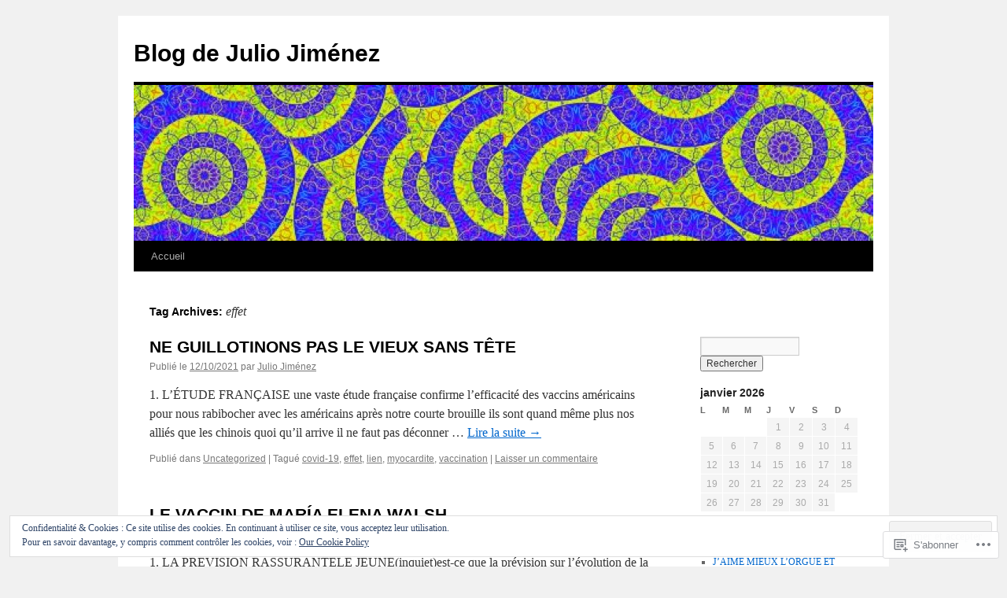

--- FILE ---
content_type: text/html; charset=UTF-8
request_url: https://blogdejuliojimenez.wordpress.com/tag/effet/
body_size: 18912
content:
<!DOCTYPE html>
<html lang="fr-FR">
<head>
<meta charset="UTF-8" />
<title>
effet | Blog de Julio Jiménez</title>
<link rel="profile" href="https://gmpg.org/xfn/11" />
<link rel="stylesheet" type="text/css" media="all" href="https://s0.wp.com/wp-content/themes/pub/twentyten/style.css?m=1659017451i&amp;ver=20190507" />
<link rel="pingback" href="https://blogdejuliojimenez.wordpress.com/xmlrpc.php">
<meta name='robots' content='max-image-preview:large' />
<link rel='dns-prefetch' href='//s0.wp.com' />
<link rel="alternate" type="application/rss+xml" title="Blog de Julio Jiménez &raquo; Flux" href="https://blogdejuliojimenez.wordpress.com/feed/" />
<link rel="alternate" type="application/rss+xml" title="Blog de Julio Jiménez &raquo; Flux des commentaires" href="https://blogdejuliojimenez.wordpress.com/comments/feed/" />
<link rel="alternate" type="application/rss+xml" title="Blog de Julio Jiménez &raquo; Flux de l’étiquette effet" href="https://blogdejuliojimenez.wordpress.com/tag/effet/feed/" />
	<script type="text/javascript">
		/* <![CDATA[ */
		function addLoadEvent(func) {
			var oldonload = window.onload;
			if (typeof window.onload != 'function') {
				window.onload = func;
			} else {
				window.onload = function () {
					oldonload();
					func();
				}
			}
		}
		/* ]]> */
	</script>
	<style id='wp-emoji-styles-inline-css'>

	img.wp-smiley, img.emoji {
		display: inline !important;
		border: none !important;
		box-shadow: none !important;
		height: 1em !important;
		width: 1em !important;
		margin: 0 0.07em !important;
		vertical-align: -0.1em !important;
		background: none !important;
		padding: 0 !important;
	}
/*# sourceURL=wp-emoji-styles-inline-css */
</style>
<link crossorigin='anonymous' rel='stylesheet' id='all-css-2-1' href='/wp-content/plugins/gutenberg-core/v22.4.0/build/styles/block-library/style.min.css?m=1768935615i&cssminify=yes' type='text/css' media='all' />
<style id='wp-block-library-inline-css'>
.has-text-align-justify {
	text-align:justify;
}
.has-text-align-justify{text-align:justify;}

/*# sourceURL=wp-block-library-inline-css */
</style><style id='wp-block-paragraph-inline-css'>
.is-small-text{font-size:.875em}.is-regular-text{font-size:1em}.is-large-text{font-size:2.25em}.is-larger-text{font-size:3em}.has-drop-cap:not(:focus):first-letter{float:left;font-size:8.4em;font-style:normal;font-weight:100;line-height:.68;margin:.05em .1em 0 0;text-transform:uppercase}body.rtl .has-drop-cap:not(:focus):first-letter{float:none;margin-left:.1em}p.has-drop-cap.has-background{overflow:hidden}:root :where(p.has-background){padding:1.25em 2.375em}:where(p.has-text-color:not(.has-link-color)) a{color:inherit}p.has-text-align-left[style*="writing-mode:vertical-lr"],p.has-text-align-right[style*="writing-mode:vertical-rl"]{rotate:180deg}
/*# sourceURL=https://s0.wp.com/wp-content/plugins/gutenberg-core/v22.4.0/build/styles/block-library/paragraph/style.min.css */
</style>
<style id='global-styles-inline-css'>
:root{--wp--preset--aspect-ratio--square: 1;--wp--preset--aspect-ratio--4-3: 4/3;--wp--preset--aspect-ratio--3-4: 3/4;--wp--preset--aspect-ratio--3-2: 3/2;--wp--preset--aspect-ratio--2-3: 2/3;--wp--preset--aspect-ratio--16-9: 16/9;--wp--preset--aspect-ratio--9-16: 9/16;--wp--preset--color--black: #000;--wp--preset--color--cyan-bluish-gray: #abb8c3;--wp--preset--color--white: #fff;--wp--preset--color--pale-pink: #f78da7;--wp--preset--color--vivid-red: #cf2e2e;--wp--preset--color--luminous-vivid-orange: #ff6900;--wp--preset--color--luminous-vivid-amber: #fcb900;--wp--preset--color--light-green-cyan: #7bdcb5;--wp--preset--color--vivid-green-cyan: #00d084;--wp--preset--color--pale-cyan-blue: #8ed1fc;--wp--preset--color--vivid-cyan-blue: #0693e3;--wp--preset--color--vivid-purple: #9b51e0;--wp--preset--color--blue: #0066cc;--wp--preset--color--medium-gray: #666;--wp--preset--color--light-gray: #f1f1f1;--wp--preset--gradient--vivid-cyan-blue-to-vivid-purple: linear-gradient(135deg,rgb(6,147,227) 0%,rgb(155,81,224) 100%);--wp--preset--gradient--light-green-cyan-to-vivid-green-cyan: linear-gradient(135deg,rgb(122,220,180) 0%,rgb(0,208,130) 100%);--wp--preset--gradient--luminous-vivid-amber-to-luminous-vivid-orange: linear-gradient(135deg,rgb(252,185,0) 0%,rgb(255,105,0) 100%);--wp--preset--gradient--luminous-vivid-orange-to-vivid-red: linear-gradient(135deg,rgb(255,105,0) 0%,rgb(207,46,46) 100%);--wp--preset--gradient--very-light-gray-to-cyan-bluish-gray: linear-gradient(135deg,rgb(238,238,238) 0%,rgb(169,184,195) 100%);--wp--preset--gradient--cool-to-warm-spectrum: linear-gradient(135deg,rgb(74,234,220) 0%,rgb(151,120,209) 20%,rgb(207,42,186) 40%,rgb(238,44,130) 60%,rgb(251,105,98) 80%,rgb(254,248,76) 100%);--wp--preset--gradient--blush-light-purple: linear-gradient(135deg,rgb(255,206,236) 0%,rgb(152,150,240) 100%);--wp--preset--gradient--blush-bordeaux: linear-gradient(135deg,rgb(254,205,165) 0%,rgb(254,45,45) 50%,rgb(107,0,62) 100%);--wp--preset--gradient--luminous-dusk: linear-gradient(135deg,rgb(255,203,112) 0%,rgb(199,81,192) 50%,rgb(65,88,208) 100%);--wp--preset--gradient--pale-ocean: linear-gradient(135deg,rgb(255,245,203) 0%,rgb(182,227,212) 50%,rgb(51,167,181) 100%);--wp--preset--gradient--electric-grass: linear-gradient(135deg,rgb(202,248,128) 0%,rgb(113,206,126) 100%);--wp--preset--gradient--midnight: linear-gradient(135deg,rgb(2,3,129) 0%,rgb(40,116,252) 100%);--wp--preset--font-size--small: 13px;--wp--preset--font-size--medium: 20px;--wp--preset--font-size--large: 36px;--wp--preset--font-size--x-large: 42px;--wp--preset--font-family--albert-sans: 'Albert Sans', sans-serif;--wp--preset--font-family--alegreya: Alegreya, serif;--wp--preset--font-family--arvo: Arvo, serif;--wp--preset--font-family--bodoni-moda: 'Bodoni Moda', serif;--wp--preset--font-family--bricolage-grotesque: 'Bricolage Grotesque', sans-serif;--wp--preset--font-family--cabin: Cabin, sans-serif;--wp--preset--font-family--chivo: Chivo, sans-serif;--wp--preset--font-family--commissioner: Commissioner, sans-serif;--wp--preset--font-family--cormorant: Cormorant, serif;--wp--preset--font-family--courier-prime: 'Courier Prime', monospace;--wp--preset--font-family--crimson-pro: 'Crimson Pro', serif;--wp--preset--font-family--dm-mono: 'DM Mono', monospace;--wp--preset--font-family--dm-sans: 'DM Sans', sans-serif;--wp--preset--font-family--dm-serif-display: 'DM Serif Display', serif;--wp--preset--font-family--domine: Domine, serif;--wp--preset--font-family--eb-garamond: 'EB Garamond', serif;--wp--preset--font-family--epilogue: Epilogue, sans-serif;--wp--preset--font-family--fahkwang: Fahkwang, sans-serif;--wp--preset--font-family--figtree: Figtree, sans-serif;--wp--preset--font-family--fira-sans: 'Fira Sans', sans-serif;--wp--preset--font-family--fjalla-one: 'Fjalla One', sans-serif;--wp--preset--font-family--fraunces: Fraunces, serif;--wp--preset--font-family--gabarito: Gabarito, system-ui;--wp--preset--font-family--ibm-plex-mono: 'IBM Plex Mono', monospace;--wp--preset--font-family--ibm-plex-sans: 'IBM Plex Sans', sans-serif;--wp--preset--font-family--ibarra-real-nova: 'Ibarra Real Nova', serif;--wp--preset--font-family--instrument-serif: 'Instrument Serif', serif;--wp--preset--font-family--inter: Inter, sans-serif;--wp--preset--font-family--josefin-sans: 'Josefin Sans', sans-serif;--wp--preset--font-family--jost: Jost, sans-serif;--wp--preset--font-family--libre-baskerville: 'Libre Baskerville', serif;--wp--preset--font-family--libre-franklin: 'Libre Franklin', sans-serif;--wp--preset--font-family--literata: Literata, serif;--wp--preset--font-family--lora: Lora, serif;--wp--preset--font-family--merriweather: Merriweather, serif;--wp--preset--font-family--montserrat: Montserrat, sans-serif;--wp--preset--font-family--newsreader: Newsreader, serif;--wp--preset--font-family--noto-sans-mono: 'Noto Sans Mono', sans-serif;--wp--preset--font-family--nunito: Nunito, sans-serif;--wp--preset--font-family--open-sans: 'Open Sans', sans-serif;--wp--preset--font-family--overpass: Overpass, sans-serif;--wp--preset--font-family--pt-serif: 'PT Serif', serif;--wp--preset--font-family--petrona: Petrona, serif;--wp--preset--font-family--piazzolla: Piazzolla, serif;--wp--preset--font-family--playfair-display: 'Playfair Display', serif;--wp--preset--font-family--plus-jakarta-sans: 'Plus Jakarta Sans', sans-serif;--wp--preset--font-family--poppins: Poppins, sans-serif;--wp--preset--font-family--raleway: Raleway, sans-serif;--wp--preset--font-family--roboto: Roboto, sans-serif;--wp--preset--font-family--roboto-slab: 'Roboto Slab', serif;--wp--preset--font-family--rubik: Rubik, sans-serif;--wp--preset--font-family--rufina: Rufina, serif;--wp--preset--font-family--sora: Sora, sans-serif;--wp--preset--font-family--source-sans-3: 'Source Sans 3', sans-serif;--wp--preset--font-family--source-serif-4: 'Source Serif 4', serif;--wp--preset--font-family--space-mono: 'Space Mono', monospace;--wp--preset--font-family--syne: Syne, sans-serif;--wp--preset--font-family--texturina: Texturina, serif;--wp--preset--font-family--urbanist: Urbanist, sans-serif;--wp--preset--font-family--work-sans: 'Work Sans', sans-serif;--wp--preset--spacing--20: 0.44rem;--wp--preset--spacing--30: 0.67rem;--wp--preset--spacing--40: 1rem;--wp--preset--spacing--50: 1.5rem;--wp--preset--spacing--60: 2.25rem;--wp--preset--spacing--70: 3.38rem;--wp--preset--spacing--80: 5.06rem;--wp--preset--shadow--natural: 6px 6px 9px rgba(0, 0, 0, 0.2);--wp--preset--shadow--deep: 12px 12px 50px rgba(0, 0, 0, 0.4);--wp--preset--shadow--sharp: 6px 6px 0px rgba(0, 0, 0, 0.2);--wp--preset--shadow--outlined: 6px 6px 0px -3px rgb(255, 255, 255), 6px 6px rgb(0, 0, 0);--wp--preset--shadow--crisp: 6px 6px 0px rgb(0, 0, 0);}:where(body) { margin: 0; }:where(.is-layout-flex){gap: 0.5em;}:where(.is-layout-grid){gap: 0.5em;}body .is-layout-flex{display: flex;}.is-layout-flex{flex-wrap: wrap;align-items: center;}.is-layout-flex > :is(*, div){margin: 0;}body .is-layout-grid{display: grid;}.is-layout-grid > :is(*, div){margin: 0;}body{padding-top: 0px;padding-right: 0px;padding-bottom: 0px;padding-left: 0px;}a:where(:not(.wp-element-button)){text-decoration: underline;}:root :where(.wp-element-button, .wp-block-button__link){background-color: #32373c;border-width: 0;color: #fff;font-family: inherit;font-size: inherit;font-style: inherit;font-weight: inherit;letter-spacing: inherit;line-height: inherit;padding-top: calc(0.667em + 2px);padding-right: calc(1.333em + 2px);padding-bottom: calc(0.667em + 2px);padding-left: calc(1.333em + 2px);text-decoration: none;text-transform: inherit;}.has-black-color{color: var(--wp--preset--color--black) !important;}.has-cyan-bluish-gray-color{color: var(--wp--preset--color--cyan-bluish-gray) !important;}.has-white-color{color: var(--wp--preset--color--white) !important;}.has-pale-pink-color{color: var(--wp--preset--color--pale-pink) !important;}.has-vivid-red-color{color: var(--wp--preset--color--vivid-red) !important;}.has-luminous-vivid-orange-color{color: var(--wp--preset--color--luminous-vivid-orange) !important;}.has-luminous-vivid-amber-color{color: var(--wp--preset--color--luminous-vivid-amber) !important;}.has-light-green-cyan-color{color: var(--wp--preset--color--light-green-cyan) !important;}.has-vivid-green-cyan-color{color: var(--wp--preset--color--vivid-green-cyan) !important;}.has-pale-cyan-blue-color{color: var(--wp--preset--color--pale-cyan-blue) !important;}.has-vivid-cyan-blue-color{color: var(--wp--preset--color--vivid-cyan-blue) !important;}.has-vivid-purple-color{color: var(--wp--preset--color--vivid-purple) !important;}.has-blue-color{color: var(--wp--preset--color--blue) !important;}.has-medium-gray-color{color: var(--wp--preset--color--medium-gray) !important;}.has-light-gray-color{color: var(--wp--preset--color--light-gray) !important;}.has-black-background-color{background-color: var(--wp--preset--color--black) !important;}.has-cyan-bluish-gray-background-color{background-color: var(--wp--preset--color--cyan-bluish-gray) !important;}.has-white-background-color{background-color: var(--wp--preset--color--white) !important;}.has-pale-pink-background-color{background-color: var(--wp--preset--color--pale-pink) !important;}.has-vivid-red-background-color{background-color: var(--wp--preset--color--vivid-red) !important;}.has-luminous-vivid-orange-background-color{background-color: var(--wp--preset--color--luminous-vivid-orange) !important;}.has-luminous-vivid-amber-background-color{background-color: var(--wp--preset--color--luminous-vivid-amber) !important;}.has-light-green-cyan-background-color{background-color: var(--wp--preset--color--light-green-cyan) !important;}.has-vivid-green-cyan-background-color{background-color: var(--wp--preset--color--vivid-green-cyan) !important;}.has-pale-cyan-blue-background-color{background-color: var(--wp--preset--color--pale-cyan-blue) !important;}.has-vivid-cyan-blue-background-color{background-color: var(--wp--preset--color--vivid-cyan-blue) !important;}.has-vivid-purple-background-color{background-color: var(--wp--preset--color--vivid-purple) !important;}.has-blue-background-color{background-color: var(--wp--preset--color--blue) !important;}.has-medium-gray-background-color{background-color: var(--wp--preset--color--medium-gray) !important;}.has-light-gray-background-color{background-color: var(--wp--preset--color--light-gray) !important;}.has-black-border-color{border-color: var(--wp--preset--color--black) !important;}.has-cyan-bluish-gray-border-color{border-color: var(--wp--preset--color--cyan-bluish-gray) !important;}.has-white-border-color{border-color: var(--wp--preset--color--white) !important;}.has-pale-pink-border-color{border-color: var(--wp--preset--color--pale-pink) !important;}.has-vivid-red-border-color{border-color: var(--wp--preset--color--vivid-red) !important;}.has-luminous-vivid-orange-border-color{border-color: var(--wp--preset--color--luminous-vivid-orange) !important;}.has-luminous-vivid-amber-border-color{border-color: var(--wp--preset--color--luminous-vivid-amber) !important;}.has-light-green-cyan-border-color{border-color: var(--wp--preset--color--light-green-cyan) !important;}.has-vivid-green-cyan-border-color{border-color: var(--wp--preset--color--vivid-green-cyan) !important;}.has-pale-cyan-blue-border-color{border-color: var(--wp--preset--color--pale-cyan-blue) !important;}.has-vivid-cyan-blue-border-color{border-color: var(--wp--preset--color--vivid-cyan-blue) !important;}.has-vivid-purple-border-color{border-color: var(--wp--preset--color--vivid-purple) !important;}.has-blue-border-color{border-color: var(--wp--preset--color--blue) !important;}.has-medium-gray-border-color{border-color: var(--wp--preset--color--medium-gray) !important;}.has-light-gray-border-color{border-color: var(--wp--preset--color--light-gray) !important;}.has-vivid-cyan-blue-to-vivid-purple-gradient-background{background: var(--wp--preset--gradient--vivid-cyan-blue-to-vivid-purple) !important;}.has-light-green-cyan-to-vivid-green-cyan-gradient-background{background: var(--wp--preset--gradient--light-green-cyan-to-vivid-green-cyan) !important;}.has-luminous-vivid-amber-to-luminous-vivid-orange-gradient-background{background: var(--wp--preset--gradient--luminous-vivid-amber-to-luminous-vivid-orange) !important;}.has-luminous-vivid-orange-to-vivid-red-gradient-background{background: var(--wp--preset--gradient--luminous-vivid-orange-to-vivid-red) !important;}.has-very-light-gray-to-cyan-bluish-gray-gradient-background{background: var(--wp--preset--gradient--very-light-gray-to-cyan-bluish-gray) !important;}.has-cool-to-warm-spectrum-gradient-background{background: var(--wp--preset--gradient--cool-to-warm-spectrum) !important;}.has-blush-light-purple-gradient-background{background: var(--wp--preset--gradient--blush-light-purple) !important;}.has-blush-bordeaux-gradient-background{background: var(--wp--preset--gradient--blush-bordeaux) !important;}.has-luminous-dusk-gradient-background{background: var(--wp--preset--gradient--luminous-dusk) !important;}.has-pale-ocean-gradient-background{background: var(--wp--preset--gradient--pale-ocean) !important;}.has-electric-grass-gradient-background{background: var(--wp--preset--gradient--electric-grass) !important;}.has-midnight-gradient-background{background: var(--wp--preset--gradient--midnight) !important;}.has-small-font-size{font-size: var(--wp--preset--font-size--small) !important;}.has-medium-font-size{font-size: var(--wp--preset--font-size--medium) !important;}.has-large-font-size{font-size: var(--wp--preset--font-size--large) !important;}.has-x-large-font-size{font-size: var(--wp--preset--font-size--x-large) !important;}.has-albert-sans-font-family{font-family: var(--wp--preset--font-family--albert-sans) !important;}.has-alegreya-font-family{font-family: var(--wp--preset--font-family--alegreya) !important;}.has-arvo-font-family{font-family: var(--wp--preset--font-family--arvo) !important;}.has-bodoni-moda-font-family{font-family: var(--wp--preset--font-family--bodoni-moda) !important;}.has-bricolage-grotesque-font-family{font-family: var(--wp--preset--font-family--bricolage-grotesque) !important;}.has-cabin-font-family{font-family: var(--wp--preset--font-family--cabin) !important;}.has-chivo-font-family{font-family: var(--wp--preset--font-family--chivo) !important;}.has-commissioner-font-family{font-family: var(--wp--preset--font-family--commissioner) !important;}.has-cormorant-font-family{font-family: var(--wp--preset--font-family--cormorant) !important;}.has-courier-prime-font-family{font-family: var(--wp--preset--font-family--courier-prime) !important;}.has-crimson-pro-font-family{font-family: var(--wp--preset--font-family--crimson-pro) !important;}.has-dm-mono-font-family{font-family: var(--wp--preset--font-family--dm-mono) !important;}.has-dm-sans-font-family{font-family: var(--wp--preset--font-family--dm-sans) !important;}.has-dm-serif-display-font-family{font-family: var(--wp--preset--font-family--dm-serif-display) !important;}.has-domine-font-family{font-family: var(--wp--preset--font-family--domine) !important;}.has-eb-garamond-font-family{font-family: var(--wp--preset--font-family--eb-garamond) !important;}.has-epilogue-font-family{font-family: var(--wp--preset--font-family--epilogue) !important;}.has-fahkwang-font-family{font-family: var(--wp--preset--font-family--fahkwang) !important;}.has-figtree-font-family{font-family: var(--wp--preset--font-family--figtree) !important;}.has-fira-sans-font-family{font-family: var(--wp--preset--font-family--fira-sans) !important;}.has-fjalla-one-font-family{font-family: var(--wp--preset--font-family--fjalla-one) !important;}.has-fraunces-font-family{font-family: var(--wp--preset--font-family--fraunces) !important;}.has-gabarito-font-family{font-family: var(--wp--preset--font-family--gabarito) !important;}.has-ibm-plex-mono-font-family{font-family: var(--wp--preset--font-family--ibm-plex-mono) !important;}.has-ibm-plex-sans-font-family{font-family: var(--wp--preset--font-family--ibm-plex-sans) !important;}.has-ibarra-real-nova-font-family{font-family: var(--wp--preset--font-family--ibarra-real-nova) !important;}.has-instrument-serif-font-family{font-family: var(--wp--preset--font-family--instrument-serif) !important;}.has-inter-font-family{font-family: var(--wp--preset--font-family--inter) !important;}.has-josefin-sans-font-family{font-family: var(--wp--preset--font-family--josefin-sans) !important;}.has-jost-font-family{font-family: var(--wp--preset--font-family--jost) !important;}.has-libre-baskerville-font-family{font-family: var(--wp--preset--font-family--libre-baskerville) !important;}.has-libre-franklin-font-family{font-family: var(--wp--preset--font-family--libre-franklin) !important;}.has-literata-font-family{font-family: var(--wp--preset--font-family--literata) !important;}.has-lora-font-family{font-family: var(--wp--preset--font-family--lora) !important;}.has-merriweather-font-family{font-family: var(--wp--preset--font-family--merriweather) !important;}.has-montserrat-font-family{font-family: var(--wp--preset--font-family--montserrat) !important;}.has-newsreader-font-family{font-family: var(--wp--preset--font-family--newsreader) !important;}.has-noto-sans-mono-font-family{font-family: var(--wp--preset--font-family--noto-sans-mono) !important;}.has-nunito-font-family{font-family: var(--wp--preset--font-family--nunito) !important;}.has-open-sans-font-family{font-family: var(--wp--preset--font-family--open-sans) !important;}.has-overpass-font-family{font-family: var(--wp--preset--font-family--overpass) !important;}.has-pt-serif-font-family{font-family: var(--wp--preset--font-family--pt-serif) !important;}.has-petrona-font-family{font-family: var(--wp--preset--font-family--petrona) !important;}.has-piazzolla-font-family{font-family: var(--wp--preset--font-family--piazzolla) !important;}.has-playfair-display-font-family{font-family: var(--wp--preset--font-family--playfair-display) !important;}.has-plus-jakarta-sans-font-family{font-family: var(--wp--preset--font-family--plus-jakarta-sans) !important;}.has-poppins-font-family{font-family: var(--wp--preset--font-family--poppins) !important;}.has-raleway-font-family{font-family: var(--wp--preset--font-family--raleway) !important;}.has-roboto-font-family{font-family: var(--wp--preset--font-family--roboto) !important;}.has-roboto-slab-font-family{font-family: var(--wp--preset--font-family--roboto-slab) !important;}.has-rubik-font-family{font-family: var(--wp--preset--font-family--rubik) !important;}.has-rufina-font-family{font-family: var(--wp--preset--font-family--rufina) !important;}.has-sora-font-family{font-family: var(--wp--preset--font-family--sora) !important;}.has-source-sans-3-font-family{font-family: var(--wp--preset--font-family--source-sans-3) !important;}.has-source-serif-4-font-family{font-family: var(--wp--preset--font-family--source-serif-4) !important;}.has-space-mono-font-family{font-family: var(--wp--preset--font-family--space-mono) !important;}.has-syne-font-family{font-family: var(--wp--preset--font-family--syne) !important;}.has-texturina-font-family{font-family: var(--wp--preset--font-family--texturina) !important;}.has-urbanist-font-family{font-family: var(--wp--preset--font-family--urbanist) !important;}.has-work-sans-font-family{font-family: var(--wp--preset--font-family--work-sans) !important;}
/*# sourceURL=global-styles-inline-css */
</style>

<style id='classic-theme-styles-inline-css'>
.wp-block-button__link{background-color:#32373c;border-radius:9999px;box-shadow:none;color:#fff;font-size:1.125em;padding:calc(.667em + 2px) calc(1.333em + 2px);text-decoration:none}.wp-block-file__button{background:#32373c;color:#fff}.wp-block-accordion-heading{margin:0}.wp-block-accordion-heading__toggle{background-color:inherit!important;color:inherit!important}.wp-block-accordion-heading__toggle:not(:focus-visible){outline:none}.wp-block-accordion-heading__toggle:focus,.wp-block-accordion-heading__toggle:hover{background-color:inherit!important;border:none;box-shadow:none;color:inherit;padding:var(--wp--preset--spacing--20,1em) 0;text-decoration:none}.wp-block-accordion-heading__toggle:focus-visible{outline:auto;outline-offset:0}
/*# sourceURL=/wp-content/plugins/gutenberg-core/v22.4.0/build/styles/block-library/classic.min.css */
</style>
<link crossorigin='anonymous' rel='stylesheet' id='all-css-4-1' href='/_static/??-eJyNT0kOwjAM/BCu1YKgHBBv6WJCIGmi2KX095giNiFVXCx7NIsHhwhN6IQ6weh6YzvGJtQuNGfGIsvLLAe2PjqCRJdsha1leTGAZXSUNcwL/DDyPby9EinuYyV3hqfWVuTIK21ONtjWkKicnzsIXeclUWOgrmMiZtDpbe9BjprFP7oHjLGvUQYFRkXx0ek/7lQcpsy5pxKpqdHVTFXe55zIUAB9pRIbuq8DDq6y6S7d+12+LvNyWRTbzekGiYipTQ==&cssminify=yes' type='text/css' media='all' />
<style id='jetpack-global-styles-frontend-style-inline-css'>
:root { --font-headings: unset; --font-base: unset; --font-headings-default: -apple-system,BlinkMacSystemFont,"Segoe UI",Roboto,Oxygen-Sans,Ubuntu,Cantarell,"Helvetica Neue",sans-serif; --font-base-default: -apple-system,BlinkMacSystemFont,"Segoe UI",Roboto,Oxygen-Sans,Ubuntu,Cantarell,"Helvetica Neue",sans-serif;}
/*# sourceURL=jetpack-global-styles-frontend-style-inline-css */
</style>
<link crossorigin='anonymous' rel='stylesheet' id='all-css-6-1' href='/wp-content/themes/h4/global.css?m=1420737423i&cssminify=yes' type='text/css' media='all' />
<script type="text/javascript" id="wpcom-actionbar-placeholder-js-extra">
/* <![CDATA[ */
var actionbardata = {"siteID":"25138146","postID":"0","siteURL":"https://blogdejuliojimenez.wordpress.com","xhrURL":"https://blogdejuliojimenez.wordpress.com/wp-admin/admin-ajax.php","nonce":"199f90c4eb","isLoggedIn":"","statusMessage":"","subsEmailDefault":"instantly","proxyScriptUrl":"https://s0.wp.com/wp-content/js/wpcom-proxy-request.js?m=1513050504i&amp;ver=20211021","i18n":{"followedText":"Les nouvelles publications de ce site appara\u00eetront d\u00e9sormais dans votre \u003Ca href=\"https://wordpress.com/reader\"\u003ELecteur\u003C/a\u003E","foldBar":"R\u00e9duire cette barre","unfoldBar":"Agrandir cette barre","shortLinkCopied":"Lien court copi\u00e9 dans le presse-papier"}};
//# sourceURL=wpcom-actionbar-placeholder-js-extra
/* ]]> */
</script>
<script type="text/javascript" id="jetpack-mu-wpcom-settings-js-before">
/* <![CDATA[ */
var JETPACK_MU_WPCOM_SETTINGS = {"assetsUrl":"https://s0.wp.com/wp-content/mu-plugins/jetpack-mu-wpcom-plugin/moon/jetpack_vendor/automattic/jetpack-mu-wpcom/src/build/"};
//# sourceURL=jetpack-mu-wpcom-settings-js-before
/* ]]> */
</script>
<script crossorigin='anonymous' type='text/javascript'  src='/wp-content/js/rlt-proxy.js?m=1720530689i'></script>
<script type="text/javascript" id="rlt-proxy-js-after">
/* <![CDATA[ */
	rltInitialize( {"token":null,"iframeOrigins":["https:\/\/widgets.wp.com"]} );
//# sourceURL=rlt-proxy-js-after
/* ]]> */
</script>
<link rel="EditURI" type="application/rsd+xml" title="RSD" href="https://blogdejuliojimenez.wordpress.com/xmlrpc.php?rsd" />
<meta name="generator" content="WordPress.com" />

<!-- Jetpack Open Graph Tags -->
<meta property="og:type" content="website" />
<meta property="og:title" content="effet &#8211; Blog de Julio Jiménez" />
<meta property="og:url" content="https://blogdejuliojimenez.wordpress.com/tag/effet/" />
<meta property="og:site_name" content="Blog de Julio Jiménez" />
<meta property="og:image" content="https://s0.wp.com/i/blank.jpg?m=1383295312i" />
<meta property="og:image:width" content="200" />
<meta property="og:image:height" content="200" />
<meta property="og:image:alt" content="" />
<meta property="og:locale" content="fr_FR" />
<meta property="fb:app_id" content="249643311490" />
<meta name="twitter:creator" content="@juljimorange" />
<meta name="twitter:site" content="@juljimorange" />

<!-- End Jetpack Open Graph Tags -->
<link rel="shortcut icon" type="image/x-icon" href="https://s0.wp.com/i/favicon.ico?m=1713425267i" sizes="16x16 24x24 32x32 48x48" />
<link rel="icon" type="image/x-icon" href="https://s0.wp.com/i/favicon.ico?m=1713425267i" sizes="16x16 24x24 32x32 48x48" />
<link rel="apple-touch-icon" href="https://s0.wp.com/i/webclip.png?m=1713868326i" />
<link rel='openid.server' href='https://blogdejuliojimenez.wordpress.com/?openidserver=1' />
<link rel='openid.delegate' href='https://blogdejuliojimenez.wordpress.com/' />
<link rel="search" type="application/opensearchdescription+xml" href="https://blogdejuliojimenez.wordpress.com/osd.xml" title="Blog de Julio Jiménez" />
<link rel="search" type="application/opensearchdescription+xml" href="https://s1.wp.com/opensearch.xml" title="WordPress.com" />
<meta name="description" content="Articles traitant de effet écrits par Julio Jiménez" />
<link crossorigin='anonymous' rel='stylesheet' id='all-css-0-3' href='/_static/??-eJxtzNEKwjAMheEXsgtz6PBCfBTpujCytUkxKWVvbwe7Ebz8OYcPanZB2JANUnE5loVYYUXLPmxnQxJheBMHmArFGbRMGj6UjaSdf6pLxF1QvcB/udK8oClgaatshC76CoYpR2/YMNsjHsArPfvxNjzG+9Bf1y9Tez7X&cssminify=yes' type='text/css' media='all' />
</head>

<body class="archive tag tag-effet tag-372490 wp-theme-pubtwentyten customizer-styles-applied single-author jetpack-reblog-enabled">
<div id="wrapper" class="hfeed">
	<div id="header">
		<div id="masthead">
			<div id="branding" role="banner">
								<div id="site-title">
					<span>
						<a href="https://blogdejuliojimenez.wordpress.com/" title="Blog de Julio Jiménez" rel="home">Blog de Julio Jiménez</a>
					</span>
				</div>
				<div id="site-description"></div>

									<a class="home-link" href="https://blogdejuliojimenez.wordpress.com/" title="Blog de Julio Jiménez" rel="home">
						<img src="https://blogdejuliojimenez.wordpress.com/wp-content/uploads/2013/02/cropped-file60512464612987.jpg" width="940" height="198" alt="" />
					</a>
								</div><!-- #branding -->

			<div id="access" role="navigation">
								<div class="skip-link screen-reader-text"><a href="#content" title="Aller au contenu principal">Aller au contenu principal</a></div>
				<div class="menu"><ul>
<li ><a href="https://blogdejuliojimenez.wordpress.com/">Accueil </a></li></ul></div>
			</div><!-- #access -->
		</div><!-- #masthead -->
	</div><!-- #header -->

	<div id="main">

		<div id="container">
			<div id="content" role="main">

				<h1 class="page-title">Tag Archives: <span>effet</span></h1>

				



	
			<div id="post-23535" class="post-23535 post type-post status-publish format-standard hentry category-uncategorized tag-covid-19 tag-effet tag-lien tag-myocardite tag-vaccination">
			<h2 class="entry-title"><a href="https://blogdejuliojimenez.wordpress.com/2021/10/12/ne-guillotinons-pas-les-vieux-sans-tete/" rel="bookmark">NE GUILLOTINONS PAS LE VIEUX SANS&nbsp;TÊTE</a></h2>

			<div class="entry-meta">
				<span class="meta-prep meta-prep-author">Publié le</span> <a href="https://blogdejuliojimenez.wordpress.com/2021/10/12/ne-guillotinons-pas-les-vieux-sans-tete/" title="16 h 37 min" rel="bookmark"><span class="entry-date">12/10/2021</span></a> <span class="meta-sep">par</span> <span class="author vcard"><a class="url fn n" href="https://blogdejuliojimenez.wordpress.com/author/blogdejuliojimenez/" title="Voir tous les articles par Julio Jiménez">Julio Jiménez</a></span>			</div><!-- .entry-meta -->

					<div class="entry-summary">
				<p>1. L&rsquo;ÉTUDE FRANÇAISE une vaste étude française confirme l&rsquo;efficacité des vaccins américains pour nous rabibocher avec les américains après notre courte brouille ils sont quand même plus nos alliés que les chinois quoi qu&rsquo;il arrive il ne faut pas déconner &hellip; <a href="https://blogdejuliojimenez.wordpress.com/2021/10/12/ne-guillotinons-pas-les-vieux-sans-tete/">Lire la suite <span class="meta-nav">&rarr;</span></a></p>
			</div><!-- .entry-summary -->
	
			<div class="entry-utility">
													<span class="cat-links">
						<span class="entry-utility-prep entry-utility-prep-cat-links">Publié dans</span> <a href="https://blogdejuliojimenez.wordpress.com/category/uncategorized/" rel="category tag">Uncategorized</a>					</span>
					<span class="meta-sep">|</span>
				
								<span class="tag-links">
					<span class="entry-utility-prep entry-utility-prep-tag-links">Tagu&eacute;</span> <a href="https://blogdejuliojimenez.wordpress.com/tag/covid-19/" rel="tag">covid-19</a>, <a href="https://blogdejuliojimenez.wordpress.com/tag/effet/" rel="tag">effet</a>, <a href="https://blogdejuliojimenez.wordpress.com/tag/lien/" rel="tag">lien</a>, <a href="https://blogdejuliojimenez.wordpress.com/tag/myocardite/" rel="tag">myocardite</a>, <a href="https://blogdejuliojimenez.wordpress.com/tag/vaccination/" rel="tag">vaccination</a>				</span>
				<span class="meta-sep">|</span>
				
				<span class="comments-link"><a href="https://blogdejuliojimenez.wordpress.com/2021/10/12/ne-guillotinons-pas-les-vieux-sans-tete/#respond">Laisser un commentaire</a></span>

							</div><!-- .entry-utility -->
		</div><!-- #post-23535 -->

		
	

	
			<div id="post-20250" class="post-20250 post type-post status-publish format-standard hentry category-uncategorized tag-balance tag-effet tag-prevision tag-satan tag-simca-1000">
			<h2 class="entry-title"><a href="https://blogdejuliojimenez.wordpress.com/2021/03/16/le-vaccin-de-maria-elena-walsh/" rel="bookmark">LE VACCIN DE MARÍA ELENA&nbsp;WALSH</a></h2>

			<div class="entry-meta">
				<span class="meta-prep meta-prep-author">Publié le</span> <a href="https://blogdejuliojimenez.wordpress.com/2021/03/16/le-vaccin-de-maria-elena-walsh/" title="16 h 45 min" rel="bookmark"><span class="entry-date">16/03/2021</span></a> <span class="meta-sep">par</span> <span class="author vcard"><a class="url fn n" href="https://blogdejuliojimenez.wordpress.com/author/blogdejuliojimenez/" title="Voir tous les articles par Julio Jiménez">Julio Jiménez</a></span>			</div><!-- .entry-meta -->

					<div class="entry-summary">
				<p>1. LA PRÉVISION RASSURANTELE JEUNE(inquiet)est-ce que la prévision sur l&rsquo;évolution de la pandémie de corona est rassuranteL&rsquo;ÂGISTE(rassurant)oui car grâce au corona il y aura moins de vieux en 2022 qu&rsquo;en 2021LE JEUNEet est-ce que le mutanglais deviendra majoritaire en france &hellip; <a href="https://blogdejuliojimenez.wordpress.com/2021/03/16/le-vaccin-de-maria-elena-walsh/">Lire la suite <span class="meta-nav">&rarr;</span></a></p>
			</div><!-- .entry-summary -->
	
			<div class="entry-utility">
													<span class="cat-links">
						<span class="entry-utility-prep entry-utility-prep-cat-links">Publié dans</span> <a href="https://blogdejuliojimenez.wordpress.com/category/uncategorized/" rel="category tag">Uncategorized</a>					</span>
					<span class="meta-sep">|</span>
				
								<span class="tag-links">
					<span class="entry-utility-prep entry-utility-prep-tag-links">Tagu&eacute;</span> <a href="https://blogdejuliojimenez.wordpress.com/tag/balance/" rel="tag">balance</a>, <a href="https://blogdejuliojimenez.wordpress.com/tag/effet/" rel="tag">effet</a>, <a href="https://blogdejuliojimenez.wordpress.com/tag/prevision/" rel="tag">prévision</a>, <a href="https://blogdejuliojimenez.wordpress.com/tag/satan/" rel="tag">Satan</a>, <a href="https://blogdejuliojimenez.wordpress.com/tag/simca-1000/" rel="tag">Simca 1000</a>				</span>
				<span class="meta-sep">|</span>
				
				<span class="comments-link"><a href="https://blogdejuliojimenez.wordpress.com/2021/03/16/le-vaccin-de-maria-elena-walsh/#respond">Laisser un commentaire</a></span>

							</div><!-- .entry-utility -->
		</div><!-- #post-20250 -->

		
	

			</div><!-- #content -->
		</div><!-- #container -->


		<div id="primary" class="widget-area" role="complementary">
						<ul class="xoxo">

<li id="follow_button_widget-2" class="widget-container widget_follow_button_widget">
		<a class="wordpress-follow-button" href="https://blogdejuliojimenez.wordpress.com" data-blog="25138146" data-lang="fr" data-show-blog-name="false">Follow Blog de Julio Jiménez on WordPress.com</a>
		<script type="text/javascript">(function(d){ window.wpcomPlatform = {"titles":{"timelines":"Fils d\u2019actualit\u00e9 int\u00e9grables","followButton":"Bouton S\u2019abonner","wpEmbeds":"Int\u00e9grations WordPress"}}; var f = d.getElementsByTagName('SCRIPT')[0], p = d.createElement('SCRIPT');p.type = 'text/javascript';p.async = true;p.src = '//widgets.wp.com/platform.js';f.parentNode.insertBefore(p,f);}(document));</script>

		</li><li id="search-2" class="widget-container widget_search"><form role="search" method="get" id="searchform" class="searchform" action="https://blogdejuliojimenez.wordpress.com/">
				<div>
					<label class="screen-reader-text" for="s">Rechercher&nbsp;:</label>
					<input type="text" value="" name="s" id="s" />
					<input type="submit" id="searchsubmit" value="Rechercher" />
				</div>
			</form></li><li id="calendar-3" class="widget-container widget_calendar"><div id="calendar_wrap" class="calendar_wrap"><table id="wp-calendar" class="wp-calendar-table">
	<caption>janvier 2026</caption>
	<thead>
	<tr>
		<th scope="col" aria-label="lundi">L</th>
		<th scope="col" aria-label="mardi">M</th>
		<th scope="col" aria-label="mercredi">M</th>
		<th scope="col" aria-label="jeudi">J</th>
		<th scope="col" aria-label="vendredi">V</th>
		<th scope="col" aria-label="samedi">S</th>
		<th scope="col" aria-label="dimanche">D</th>
	</tr>
	</thead>
	<tbody>
	<tr>
		<td colspan="3" class="pad">&nbsp;</td><td>1</td><td>2</td><td>3</td><td>4</td>
	</tr>
	<tr>
		<td>5</td><td>6</td><td>7</td><td>8</td><td>9</td><td>10</td><td>11</td>
	</tr>
	<tr>
		<td>12</td><td>13</td><td>14</td><td>15</td><td>16</td><td>17</td><td>18</td>
	</tr>
	<tr>
		<td>19</td><td>20</td><td>21</td><td id="today">22</td><td>23</td><td>24</td><td>25</td>
	</tr>
	<tr>
		<td>26</td><td>27</td><td>28</td><td>29</td><td>30</td><td>31</td>
		<td class="pad" colspan="1">&nbsp;</td>
	</tr>
	</tbody>
	</table><nav aria-label="Mois précédents et suivants" class="wp-calendar-nav">
		<span class="wp-calendar-nav-prev"><a href="https://blogdejuliojimenez.wordpress.com/2023/11/">&laquo; Nov</a></span>
		<span class="pad">&nbsp;</span>
		<span class="wp-calendar-nav-next">&nbsp;</span>
	</nav></div></li>
		<li id="recent-posts-2" class="widget-container widget_recent_entries">
		<h3 class="widget-title">Articles récents</h3>
		<ul>
											<li>
					<a href="https://blogdejuliojimenez.wordpress.com/2023/11/09/la-glaneuse-sexy-de-sapri/">J&rsquo;AIME MIEUX L&rsquo;ORGUE ET LORCA QUE&nbsp;L&rsquo;ORQUE</a>
									</li>
											<li>
					<a href="https://blogdejuliojimenez.wordpress.com/2023/11/07/la-maravillosa-palomariposa/">WHEN LIFE GIVES YOU A LEMON AND A&nbsp;DEMON</a>
									</li>
											<li>
					<a href="https://blogdejuliojimenez.wordpress.com/2023/11/01/les-pensees-des-morts-sont-des-fleurs/">LA FLOR CELESTIAL QUE EN AMÉRICA&nbsp;REINÓ</a>
									</li>
											<li>
					<a href="https://blogdejuliojimenez.wordpress.com/2023/10/24/le-hacka-de-la-hacker-ne-me-fait-pas-peur/">SUR LA PLUS HAUTE BRANCHE DE L&rsquo;ARBRE&nbsp;D&rsquo;EIFFEL</a>
									</li>
											<li>
					<a href="https://blogdejuliojimenez.wordpress.com/2023/10/23/its-better-to-have-a-hammer-than-a-hacker/">IT IS BETTER TO HAVE A HAMMER THAN A&nbsp;HACKER</a>
									</li>
											<li>
					<a href="https://blogdejuliojimenez.wordpress.com/2023/10/13/les-6-trouilles-dhalloween-du-vendredi-13-10-23/">LA LUTTE CONTRE LES 3 VIRUS GÉANTS DE L&rsquo;APOCALYPSE</a>
									</li>
											<li>
					<a href="https://blogdejuliojimenez.wordpress.com/2023/10/09/la-guerre-des-trois-virus-geants-de-lapocalypse/">LA GUERRE DES 3 VIRUS GÉANTS DE L&rsquo;APOCALYPSE</a>
									</li>
											<li>
					<a href="https://blogdejuliojimenez.wordpress.com/2023/10/03/les-options-gratuites-de-wordpress-sont-payantes/">LES OPTIONS GRATUITES DE WORDPRESS SONT&nbsp;PAYANTES</a>
									</li>
											<li>
					<a href="https://blogdejuliojimenez.wordpress.com/2023/10/01/aujourdhui-cest-manchedi-premier-octobre-2023/">LES OPTIONS PAYANTES DE WORDPRESS SONT&nbsp;GRATUITES</a>
									</li>
											<li>
					<a href="https://blogdejuliojimenez.wordpress.com/2023/09/28/le-grand-fleuve-brave/">LE GRAND FLEUVE&nbsp;BRAVE</a>
									</li>
											<li>
					<a href="https://blogdejuliojimenez.wordpress.com/2023/09/25/roses-are-what-they-are/">LA ROSE DES VENTS N&rsquo;A QU&rsquo;UN ŒIL ET PAS DE&nbsp;NEZ</a>
									</li>
											<li>
					<a href="https://blogdejuliojimenez.wordpress.com/2023/09/22/the-last-day-of-the-long-hot-summer/">THE LAST DAY OF THE LONG HOT&nbsp;SUMMER</a>
									</li>
											<li>
					<a href="https://blogdejuliojimenez.wordpress.com/2023/09/17/pour-que-le-dernier-dimanche-soit-beau/">THE LAST SUNDAY OF THE LONG HOT&nbsp;SUMMER</a>
									</li>
											<li>
					<a href="https://blogdejuliojimenez.wordpress.com/2023/09/15/la-terre-est-ronde-mais-ne-tourne-pas-rond/">LA TERRE EST RONDE MAIS NE TOURNE PAS&nbsp;ROND</a>
									</li>
											<li>
					<a href="https://blogdejuliojimenez.wordpress.com/2023/09/10/the-cute-tennis-outfit-of-barbara-stanwyck-2/">THE RIVER OF LOVE AND&nbsp;HAPPINESS</a>
									</li>
											<li>
					<a href="https://blogdejuliojimenez.wordpress.com/2023/09/06/the-cute-tennis-outfit-of-barbara-stanwyck/">LE LOUP-PHOQUE EST UN ANIMAL&nbsp;LOUFOQUE</a>
									</li>
											<li>
					<a href="https://blogdejuliojimenez.wordpress.com/2023/09/03/les-dimanches-de-conchita/">FAISONS DU SPORT ET L&rsquo;AMOUR ET LA PAIX PAS LA&nbsp;GUERRE</a>
									</li>
											<li>
					<a href="https://blogdejuliojimenez.wordpress.com/2023/09/02/le-libellull/">J&rsquo;AIME PARIS ET LES SŒURS PARIS DE SAN&nbsp;FRANCISCO</a>
									</li>
											<li>
					<a href="https://blogdejuliojimenez.wordpress.com/2023/08/28/paris-est-amour-douceur-gaiete-tendresse/">HEY MISTER TAMBOURINE MAN PLAY A SONG FOR&nbsp;ME</a>
									</li>
											<li>
					<a href="https://blogdejuliojimenez.wordpress.com/2023/08/21/olga-carmona/">LE CIEL EMBRASSE LA MER&nbsp;INFINIMENT</a>
									</li>
											<li>
					<a href="https://blogdejuliojimenez.wordpress.com/2023/08/19/il-vaut-mieux-reflechir-que-flechir/">IL VAUT MIEUX RÉFLÉCHIR QUE&nbsp;FLÉCHIR</a>
									</li>
											<li>
					<a href="https://blogdejuliojimenez.wordpress.com/2023/08/17/this-is-a-very-interesting-article/">QUE LA ROSA DE LOS VIENTOS SE VAYA A TOMAR&nbsp;VIENTO</a>
									</li>
											<li>
					<a href="https://blogdejuliojimenez.wordpress.com/2023/08/08/que-la-rosa-de-los-vientos-se-vaya-a-tomar-viento/">THIS IS A VERY INTERESTING&nbsp;ARTICLE</a>
									</li>
											<li>
					<a href="https://blogdejuliojimenez.wordpress.com/2023/08/03/la-chambre-dor-de-la-belle-sharon-stone/">LES TROIS ROBES COCTEAU DE JOHN&nbsp;GALLIANO</a>
									</li>
											<li>
					<a href="https://blogdejuliojimenez.wordpress.com/2023/08/01/love-is-love-when-love-is-true-love/">LOVE IS LOVE WHEN LOVE IS TRUE&nbsp;LOVE</a>
									</li>
											<li>
					<a href="https://blogdejuliojimenez.wordpress.com/2023/07/24/la-solitude-de-la-mer-et-lamer-et-lamertume/">LA SOLITUDE DE LA MER ET L&rsquo;AMER ET L&rsquo;AMERTUME</a>
									</li>
											<li>
					<a href="https://blogdejuliojimenez.wordpress.com/2023/07/20/the-long-and-winding-road-of-the-tour-de-france/">THE LONG AND WINDING ROAD OF THE TOUR DE&nbsp;FRANCE</a>
									</li>
											<li>
					<a href="https://blogdejuliojimenez.wordpress.com/2023/07/18/el-nino-del-palmar-mayor-de-murcia/">EL NIÑO DEL PALMAR MAYOR DE&nbsp;MURCIA</a>
									</li>
											<li>
					<a href="https://blogdejuliojimenez.wordpress.com/2023/07/16/mon-sieur-amen-et-mad-ame-ame-haine/">MY ART-IKLES ARE&nbsp;ART-LIKES</a>
									</li>
											<li>
					<a href="https://blogdejuliojimenez.wordpress.com/2023/07/13/demain-nous-danserons-la-valse-de-toujours/">DEMAIN NOUS DANSERONS LA VALSE DE&nbsp;TOUJOURS</a>
									</li>
											<li>
					<a href="https://blogdejuliojimenez.wordpress.com/2023/07/12/de-linter-de-milan-a-lajax-damsterdam/">DE L&rsquo;INTER DE MILAN À L&rsquo;AJAX D&rsquo;AMSTERDAM</a>
									</li>
											<li>
					<a href="https://blogdejuliojimenez.wordpress.com/2023/07/08/samedi-ca-me-dit-de-donner-des-becots/">THE SOUND OF JEROME&nbsp;KERN</a>
									</li>
											<li>
					<a href="https://blogdejuliojimenez.wordpress.com/2023/07/06/balliamo-ancora-come-se-fosse-la-prima-volta/">BALLIAMO ANCORA COME SE FOSSE LA PRIMA&nbsp;VOLTA</a>
									</li>
											<li>
					<a href="https://blogdejuliojimenez.wordpress.com/2023/07/05/changing-of-the-guards-2/">EL GALLINA CANTA MEJOR QUE LA&nbsp;GALLINA</a>
									</li>
											<li>
					<a href="https://blogdejuliojimenez.wordpress.com/2023/07/03/changing-of-the-guards/">MONDAY IS THE MOON&rsquo;S&nbsp;DAY</a>
									</li>
											<li>
					<a href="https://blogdejuliojimenez.wordpress.com/2023/07/02/le-voyage-en-espagne/">LE VOYAGE EN&nbsp;ESPAGNE</a>
									</li>
											<li>
					<a href="https://blogdejuliojimenez.wordpress.com/2023/07/01/on-saime-mais-on-seme-son-ame-en-chaque-adieu/">ON S&rsquo;AIME MAIS ON SÈME SON ÂME EN CHAQUE&nbsp;ADIEU</a>
									</li>
											<li>
					<a href="https://blogdejuliojimenez.wordpress.com/2023/06/30/le-merveilleux-jardin-des-fleurs-de-la-douleur-2/">LE MERVEILLEUX JARDIN DES FLEURS DE LA&nbsp;DOULEUR</a>
									</li>
											<li>
					<a href="https://blogdejuliojimenez.wordpress.com/2023/06/29/le-cerveau-de-ray-liotta/">LE CERVEAU DE RAY&nbsp;LIOTTA</a>
									</li>
											<li>
					<a href="https://blogdejuliojimenez.wordpress.com/2023/06/28/le-cerf-veau-est-moins-bete-que-la-poule/">LE CERF-VEAU EST MOINS BÊTE QUE LA&nbsp;POULE</a>
									</li>
											<li>
					<a href="https://blogdejuliojimenez.wordpress.com/2022/07/31/le-merveilleux-jardin-des-fleurs-de-la-douleur/">TO BE OR NOT TO BE A VERY GOOD&nbsp;PERSON</a>
									</li>
											<li>
					<a href="https://blogdejuliojimenez.wordpress.com/2022/06/07/la-casa-blanca-de-casablanca/">LA CASA BLANCA DE&nbsp;CASABLANCA</a>
									</li>
											<li>
					<a href="https://blogdejuliojimenez.wordpress.com/2022/06/06/lhydre-a-deux-soleils-de-lespagne-rude/">L&rsquo;HYDRE À DEUX SOLEILS DE L&rsquo;ESPAGNE&nbsp;RUDE</a>
									</li>
											<li>
					<a href="https://blogdejuliojimenez.wordpress.com/2022/05/30/la-poutine-est-une-envahisseuse/">LAS ESPADAS DE LA LEY DE LA&nbsp;SELVA</a>
									</li>
											<li>
					<a href="https://blogdejuliojimenez.wordpress.com/2022/05/29/victoria-de-los-angeles-blancos/">VICTORIA DE LOS ÁNGELES&nbsp;BLANCOS</a>
									</li>
											<li>
					<a href="https://blogdejuliojimenez.wordpress.com/2022/05/26/ay-ayayay-que-no-nos-salgan-los-tiros-por-la-culata/">AY AYAYAY QUE NO NOS SALGAN LOS TIROS POR LA&nbsp;CULATA</a>
									</li>
											<li>
					<a href="https://blogdejuliojimenez.wordpress.com/2022/05/23/le-fou-de-bassan/">LA BELLE COMTESSE RUSSE AUX PIEDS&nbsp;NUS</a>
									</li>
											<li>
					<a href="https://blogdejuliojimenez.wordpress.com/2022/05/21/the-malevolent-and-wavering-woman/">PARTONS AVEC DOLLY CAR LA MER EST&nbsp;BELLE</a>
									</li>
											<li>
					<a href="https://blogdejuliojimenez.wordpress.com/2022/05/20/partons-avec-dolly-car-la-mer-est-belle-2/">BOURBON 4 ROSES + 6 ROSES = 10&nbsp;ROSES</a>
									</li>
											<li>
					<a href="https://blogdejuliojimenez.wordpress.com/2022/05/19/partons-avec-dolly-car-la-mer-est-belle/">GOOD LUCK AND&nbsp;HAPPINESS</a>
									</li>
					</ul>

		</li><li id="archives-2" class="widget-container widget_archive"><h3 class="widget-title">Archives</h3>		<label class="screen-reader-text" for="archives-dropdown-2">Archives</label>
		<select id="archives-dropdown-2" name="archive-dropdown">
			
			<option value="">Sélectionner un mois</option>
				<option value='https://blogdejuliojimenez.wordpress.com/2023/11/'> novembre 2023 &nbsp;(3)</option>
	<option value='https://blogdejuliojimenez.wordpress.com/2023/10/'> octobre 2023 &nbsp;(6)</option>
	<option value='https://blogdejuliojimenez.wordpress.com/2023/09/'> septembre 2023 &nbsp;(9)</option>
	<option value='https://blogdejuliojimenez.wordpress.com/2023/08/'> août 2023 &nbsp;(7)</option>
	<option value='https://blogdejuliojimenez.wordpress.com/2023/07/'> juillet 2023 &nbsp;(12)</option>
	<option value='https://blogdejuliojimenez.wordpress.com/2023/06/'> juin 2023 &nbsp;(3)</option>
	<option value='https://blogdejuliojimenez.wordpress.com/2022/07/'> juillet 2022 &nbsp;(1)</option>
	<option value='https://blogdejuliojimenez.wordpress.com/2022/06/'> juin 2022 &nbsp;(2)</option>
	<option value='https://blogdejuliojimenez.wordpress.com/2022/05/'> Mai 2022 &nbsp;(17)</option>
	<option value='https://blogdejuliojimenez.wordpress.com/2022/04/'> avril 2022 &nbsp;(12)</option>
	<option value='https://blogdejuliojimenez.wordpress.com/2022/03/'> mars 2022 &nbsp;(16)</option>
	<option value='https://blogdejuliojimenez.wordpress.com/2022/02/'> février 2022 &nbsp;(11)</option>
	<option value='https://blogdejuliojimenez.wordpress.com/2022/01/'> janvier 2022 &nbsp;(19)</option>
	<option value='https://blogdejuliojimenez.wordpress.com/2021/12/'> décembre 2021 &nbsp;(24)</option>
	<option value='https://blogdejuliojimenez.wordpress.com/2021/11/'> novembre 2021 &nbsp;(19)</option>
	<option value='https://blogdejuliojimenez.wordpress.com/2021/10/'> octobre 2021 &nbsp;(16)</option>
	<option value='https://blogdejuliojimenez.wordpress.com/2021/09/'> septembre 2021 &nbsp;(21)</option>
	<option value='https://blogdejuliojimenez.wordpress.com/2021/08/'> août 2021 &nbsp;(14)</option>
	<option value='https://blogdejuliojimenez.wordpress.com/2021/07/'> juillet 2021 &nbsp;(12)</option>
	<option value='https://blogdejuliojimenez.wordpress.com/2021/06/'> juin 2021 &nbsp;(12)</option>
	<option value='https://blogdejuliojimenez.wordpress.com/2021/05/'> Mai 2021 &nbsp;(11)</option>
	<option value='https://blogdejuliojimenez.wordpress.com/2021/04/'> avril 2021 &nbsp;(12)</option>
	<option value='https://blogdejuliojimenez.wordpress.com/2021/03/'> mars 2021 &nbsp;(19)</option>
	<option value='https://blogdejuliojimenez.wordpress.com/2021/02/'> février 2021 &nbsp;(9)</option>
	<option value='https://blogdejuliojimenez.wordpress.com/2021/01/'> janvier 2021 &nbsp;(9)</option>
	<option value='https://blogdejuliojimenez.wordpress.com/2020/12/'> décembre 2020 &nbsp;(9)</option>
	<option value='https://blogdejuliojimenez.wordpress.com/2020/11/'> novembre 2020 &nbsp;(10)</option>
	<option value='https://blogdejuliojimenez.wordpress.com/2020/10/'> octobre 2020 &nbsp;(7)</option>
	<option value='https://blogdejuliojimenez.wordpress.com/2020/09/'> septembre 2020 &nbsp;(8)</option>
	<option value='https://blogdejuliojimenez.wordpress.com/2020/08/'> août 2020 &nbsp;(5)</option>
	<option value='https://blogdejuliojimenez.wordpress.com/2020/07/'> juillet 2020 &nbsp;(8)</option>
	<option value='https://blogdejuliojimenez.wordpress.com/2020/06/'> juin 2020 &nbsp;(8)</option>
	<option value='https://blogdejuliojimenez.wordpress.com/2020/05/'> Mai 2020 &nbsp;(13)</option>
	<option value='https://blogdejuliojimenez.wordpress.com/2020/04/'> avril 2020 &nbsp;(13)</option>
	<option value='https://blogdejuliojimenez.wordpress.com/2020/03/'> mars 2020 &nbsp;(14)</option>
	<option value='https://blogdejuliojimenez.wordpress.com/2020/02/'> février 2020 &nbsp;(3)</option>
	<option value='https://blogdejuliojimenez.wordpress.com/2020/01/'> janvier 2020 &nbsp;(6)</option>
	<option value='https://blogdejuliojimenez.wordpress.com/2019/12/'> décembre 2019 &nbsp;(1)</option>
	<option value='https://blogdejuliojimenez.wordpress.com/2019/03/'> mars 2019 &nbsp;(1)</option>
	<option value='https://blogdejuliojimenez.wordpress.com/2019/02/'> février 2019 &nbsp;(21)</option>
	<option value='https://blogdejuliojimenez.wordpress.com/2019/01/'> janvier 2019 &nbsp;(16)</option>
	<option value='https://blogdejuliojimenez.wordpress.com/2018/12/'> décembre 2018 &nbsp;(12)</option>
	<option value='https://blogdejuliojimenez.wordpress.com/2018/11/'> novembre 2018 &nbsp;(2)</option>
	<option value='https://blogdejuliojimenez.wordpress.com/2018/10/'> octobre 2018 &nbsp;(7)</option>
	<option value='https://blogdejuliojimenez.wordpress.com/2018/09/'> septembre 2018 &nbsp;(2)</option>
	<option value='https://blogdejuliojimenez.wordpress.com/2018/08/'> août 2018 &nbsp;(7)</option>
	<option value='https://blogdejuliojimenez.wordpress.com/2018/07/'> juillet 2018 &nbsp;(5)</option>
	<option value='https://blogdejuliojimenez.wordpress.com/2018/06/'> juin 2018 &nbsp;(10)</option>
	<option value='https://blogdejuliojimenez.wordpress.com/2018/05/'> Mai 2018 &nbsp;(3)</option>
	<option value='https://blogdejuliojimenez.wordpress.com/2018/04/'> avril 2018 &nbsp;(6)</option>
	<option value='https://blogdejuliojimenez.wordpress.com/2018/03/'> mars 2018 &nbsp;(19)</option>
	<option value='https://blogdejuliojimenez.wordpress.com/2018/02/'> février 2018 &nbsp;(28)</option>
	<option value='https://blogdejuliojimenez.wordpress.com/2018/01/'> janvier 2018 &nbsp;(31)</option>
	<option value='https://blogdejuliojimenez.wordpress.com/2017/12/'> décembre 2017 &nbsp;(9)</option>
	<option value='https://blogdejuliojimenez.wordpress.com/2017/11/'> novembre 2017 &nbsp;(15)</option>
	<option value='https://blogdejuliojimenez.wordpress.com/2017/10/'> octobre 2017 &nbsp;(19)</option>
	<option value='https://blogdejuliojimenez.wordpress.com/2017/09/'> septembre 2017 &nbsp;(26)</option>
	<option value='https://blogdejuliojimenez.wordpress.com/2017/08/'> août 2017 &nbsp;(31)</option>
	<option value='https://blogdejuliojimenez.wordpress.com/2017/07/'> juillet 2017 &nbsp;(16)</option>
	<option value='https://blogdejuliojimenez.wordpress.com/2017/06/'> juin 2017 &nbsp;(13)</option>
	<option value='https://blogdejuliojimenez.wordpress.com/2017/05/'> Mai 2017 &nbsp;(8)</option>
	<option value='https://blogdejuliojimenez.wordpress.com/2017/04/'> avril 2017 &nbsp;(23)</option>
	<option value='https://blogdejuliojimenez.wordpress.com/2017/03/'> mars 2017 &nbsp;(8)</option>
	<option value='https://blogdejuliojimenez.wordpress.com/2017/02/'> février 2017 &nbsp;(9)</option>
	<option value='https://blogdejuliojimenez.wordpress.com/2017/01/'> janvier 2017 &nbsp;(29)</option>
	<option value='https://blogdejuliojimenez.wordpress.com/2016/12/'> décembre 2016 &nbsp;(17)</option>
	<option value='https://blogdejuliojimenez.wordpress.com/2016/11/'> novembre 2016 &nbsp;(11)</option>
	<option value='https://blogdejuliojimenez.wordpress.com/2016/10/'> octobre 2016 &nbsp;(9)</option>
	<option value='https://blogdejuliojimenez.wordpress.com/2016/09/'> septembre 2016 &nbsp;(7)</option>
	<option value='https://blogdejuliojimenez.wordpress.com/2016/08/'> août 2016 &nbsp;(20)</option>
	<option value='https://blogdejuliojimenez.wordpress.com/2016/07/'> juillet 2016 &nbsp;(12)</option>
	<option value='https://blogdejuliojimenez.wordpress.com/2016/06/'> juin 2016 &nbsp;(21)</option>
	<option value='https://blogdejuliojimenez.wordpress.com/2016/05/'> Mai 2016 &nbsp;(6)</option>
	<option value='https://blogdejuliojimenez.wordpress.com/2016/04/'> avril 2016 &nbsp;(12)</option>
	<option value='https://blogdejuliojimenez.wordpress.com/2016/03/'> mars 2016 &nbsp;(20)</option>
	<option value='https://blogdejuliojimenez.wordpress.com/2016/02/'> février 2016 &nbsp;(24)</option>
	<option value='https://blogdejuliojimenez.wordpress.com/2016/01/'> janvier 2016 &nbsp;(28)</option>
	<option value='https://blogdejuliojimenez.wordpress.com/2015/12/'> décembre 2015 &nbsp;(13)</option>
	<option value='https://blogdejuliojimenez.wordpress.com/2015/11/'> novembre 2015 &nbsp;(16)</option>
	<option value='https://blogdejuliojimenez.wordpress.com/2015/10/'> octobre 2015 &nbsp;(12)</option>
	<option value='https://blogdejuliojimenez.wordpress.com/2015/09/'> septembre 2015 &nbsp;(9)</option>
	<option value='https://blogdejuliojimenez.wordpress.com/2015/08/'> août 2015 &nbsp;(14)</option>
	<option value='https://blogdejuliojimenez.wordpress.com/2015/07/'> juillet 2015 &nbsp;(24)</option>
	<option value='https://blogdejuliojimenez.wordpress.com/2015/06/'> juin 2015 &nbsp;(22)</option>
	<option value='https://blogdejuliojimenez.wordpress.com/2015/05/'> Mai 2015 &nbsp;(24)</option>
	<option value='https://blogdejuliojimenez.wordpress.com/2015/04/'> avril 2015 &nbsp;(21)</option>
	<option value='https://blogdejuliojimenez.wordpress.com/2015/03/'> mars 2015 &nbsp;(26)</option>
	<option value='https://blogdejuliojimenez.wordpress.com/2015/02/'> février 2015 &nbsp;(27)</option>
	<option value='https://blogdejuliojimenez.wordpress.com/2015/01/'> janvier 2015 &nbsp;(29)</option>
	<option value='https://blogdejuliojimenez.wordpress.com/2014/12/'> décembre 2014 &nbsp;(25)</option>
	<option value='https://blogdejuliojimenez.wordpress.com/2014/11/'> novembre 2014 &nbsp;(12)</option>
	<option value='https://blogdejuliojimenez.wordpress.com/2014/10/'> octobre 2014 &nbsp;(23)</option>
	<option value='https://blogdejuliojimenez.wordpress.com/2014/09/'> septembre 2014 &nbsp;(7)</option>
	<option value='https://blogdejuliojimenez.wordpress.com/2014/08/'> août 2014 &nbsp;(26)</option>
	<option value='https://blogdejuliojimenez.wordpress.com/2014/07/'> juillet 2014 &nbsp;(29)</option>
	<option value='https://blogdejuliojimenez.wordpress.com/2014/06/'> juin 2014 &nbsp;(15)</option>
	<option value='https://blogdejuliojimenez.wordpress.com/2014/05/'> Mai 2014 &nbsp;(9)</option>
	<option value='https://blogdejuliojimenez.wordpress.com/2014/04/'> avril 2014 &nbsp;(22)</option>
	<option value='https://blogdejuliojimenez.wordpress.com/2014/03/'> mars 2014 &nbsp;(23)</option>
	<option value='https://blogdejuliojimenez.wordpress.com/2014/02/'> février 2014 &nbsp;(24)</option>
	<option value='https://blogdejuliojimenez.wordpress.com/2014/01/'> janvier 2014 &nbsp;(26)</option>
	<option value='https://blogdejuliojimenez.wordpress.com/2013/12/'> décembre 2013 &nbsp;(10)</option>
	<option value='https://blogdejuliojimenez.wordpress.com/2013/11/'> novembre 2013 &nbsp;(19)</option>
	<option value='https://blogdejuliojimenez.wordpress.com/2013/10/'> octobre 2013 &nbsp;(20)</option>
	<option value='https://blogdejuliojimenez.wordpress.com/2013/09/'> septembre 2013 &nbsp;(22)</option>
	<option value='https://blogdejuliojimenez.wordpress.com/2013/08/'> août 2013 &nbsp;(30)</option>
	<option value='https://blogdejuliojimenez.wordpress.com/2013/07/'> juillet 2013 &nbsp;(29)</option>
	<option value='https://blogdejuliojimenez.wordpress.com/2013/06/'> juin 2013 &nbsp;(28)</option>
	<option value='https://blogdejuliojimenez.wordpress.com/2013/05/'> Mai 2013 &nbsp;(29)</option>
	<option value='https://blogdejuliojimenez.wordpress.com/2013/04/'> avril 2013 &nbsp;(10)</option>
	<option value='https://blogdejuliojimenez.wordpress.com/2013/03/'> mars 2013 &nbsp;(30)</option>
	<option value='https://blogdejuliojimenez.wordpress.com/2013/02/'> février 2013 &nbsp;(16)</option>
	<option value='https://blogdejuliojimenez.wordpress.com/2013/01/'> janvier 2013 &nbsp;(26)</option>
	<option value='https://blogdejuliojimenez.wordpress.com/2012/12/'> décembre 2012 &nbsp;(29)</option>
	<option value='https://blogdejuliojimenez.wordpress.com/2012/11/'> novembre 2012 &nbsp;(12)</option>
	<option value='https://blogdejuliojimenez.wordpress.com/2012/10/'> octobre 2012 &nbsp;(28)</option>
	<option value='https://blogdejuliojimenez.wordpress.com/2012/09/'> septembre 2012 &nbsp;(28)</option>
	<option value='https://blogdejuliojimenez.wordpress.com/2012/08/'> août 2012 &nbsp;(29)</option>
	<option value='https://blogdejuliojimenez.wordpress.com/2012/07/'> juillet 2012 &nbsp;(12)</option>
	<option value='https://blogdejuliojimenez.wordpress.com/2012/06/'> juin 2012 &nbsp;(28)</option>
	<option value='https://blogdejuliojimenez.wordpress.com/2012/05/'> Mai 2012 &nbsp;(14)</option>
	<option value='https://blogdejuliojimenez.wordpress.com/2012/04/'> avril 2012 &nbsp;(28)</option>
	<option value='https://blogdejuliojimenez.wordpress.com/2012/03/'> mars 2012 &nbsp;(25)</option>
	<option value='https://blogdejuliojimenez.wordpress.com/2012/02/'> février 2012 &nbsp;(27)</option>
	<option value='https://blogdejuliojimenez.wordpress.com/2012/01/'> janvier 2012 &nbsp;(26)</option>
	<option value='https://blogdejuliojimenez.wordpress.com/2011/12/'> décembre 2011 &nbsp;(27)</option>
	<option value='https://blogdejuliojimenez.wordpress.com/2011/11/'> novembre 2011 &nbsp;(13)</option>
	<option value='https://blogdejuliojimenez.wordpress.com/2011/10/'> octobre 2011 &nbsp;(20)</option>
	<option value='https://blogdejuliojimenez.wordpress.com/2011/09/'> septembre 2011 &nbsp;(11)</option>
	<option value='https://blogdejuliojimenez.wordpress.com/2011/08/'> août 2011 &nbsp;(9)</option>

		</select>

			<script type="text/javascript">
/* <![CDATA[ */

( ( dropdownId ) => {
	const dropdown = document.getElementById( dropdownId );
	function onSelectChange() {
		setTimeout( () => {
			if ( 'escape' === dropdown.dataset.lastkey ) {
				return;
			}
			if ( dropdown.value ) {
				document.location.href = dropdown.value;
			}
		}, 250 );
	}
	function onKeyUp( event ) {
		if ( 'Escape' === event.key ) {
			dropdown.dataset.lastkey = 'escape';
		} else {
			delete dropdown.dataset.lastkey;
		}
	}
	function onClick() {
		delete dropdown.dataset.lastkey;
	}
	dropdown.addEventListener( 'keyup', onKeyUp );
	dropdown.addEventListener( 'click', onClick );
	dropdown.addEventListener( 'change', onSelectChange );
})( "archives-dropdown-2" );

//# sourceURL=WP_Widget_Archives%3A%3Awidget
/* ]]> */
</script>
</li><li id="blog_subscription-3" class="widget-container widget_blog_subscription jetpack_subscription_widget"><h3 class="widget-title"><label for="subscribe-field">Abonnement</label></h3>

			<div class="wp-block-jetpack-subscriptions__container">
			<form
				action="https://subscribe.wordpress.com"
				method="post"
				accept-charset="utf-8"
				data-blog="25138146"
				data-post_access_level="everybody"
				id="subscribe-blog"
			>
				<p>Entrez votre adresse e-mail pour souscrire à ce blog et recevoir les notifications des nouveaux articles par email.</p>
				<p id="subscribe-email">
					<label
						id="subscribe-field-label"
						for="subscribe-field"
						class="screen-reader-text"
					>
						Adresse e-mail :					</label>

					<input
							type="email"
							name="email"
							autocomplete="email"
							
							style="width: 95%; padding: 1px 10px"
							placeholder="Adresse e-mail"
							value=""
							id="subscribe-field"
							required
						/>				</p>

				<p id="subscribe-submit"
									>
					<input type="hidden" name="action" value="subscribe"/>
					<input type="hidden" name="blog_id" value="25138146"/>
					<input type="hidden" name="source" value="https://blogdejuliojimenez.wordpress.com/tag/effet/"/>
					<input type="hidden" name="sub-type" value="widget"/>
					<input type="hidden" name="redirect_fragment" value="subscribe-blog"/>
					<input type="hidden" id="_wpnonce" name="_wpnonce" value="d5e4f32d78" />					<button type="submit"
													class="wp-block-button__link"
																	>
						Je m'inscris !					</button>
				</p>
			</form>
							<div class="wp-block-jetpack-subscriptions__subscount">
					Rejoignez les 1&nbsp;275 autres abonnés				</div>
						</div>
			
</li><li id="rss_links-3" class="widget-container widget_rss_links"><h3 class="widget-title">Flux RSS</h3><p class="size-small"><a class="feed-image-link" href="https://blogdejuliojimenez.wordpress.com/feed/" title="S&rsquo;abonner à Articles"><img src="https://blogdejuliojimenez.wordpress.com/i/rss/orange-small.png?m=1391188133i" alt="RSS Feed" /></a>&nbsp;<a href="https://blogdejuliojimenez.wordpress.com/feed/" title="S&rsquo;abonner à Articles">RSS - Articles</a></p><p class="size-small"><a class="feed-image-link" href="https://blogdejuliojimenez.wordpress.com/comments/feed/" title="S&rsquo;abonner à Commentaires"><img src="https://blogdejuliojimenez.wordpress.com/i/rss/orange-small.png?m=1391188133i" alt="RSS Feed" /></a>&nbsp;<a href="https://blogdejuliojimenez.wordpress.com/comments/feed/" title="S&rsquo;abonner à Commentaires">RSS - Commentaires</a></p>
</li><li id="text-4" class="widget-container widget_text"><h3 class="widget-title">Conditions de réutilisation</h3>			<div class="textwidget"><a rel="license" href="http://creativecommons.org/licenses/by-nc-nd/3.0/"><img alt="Contrat Creative Commons" style="border-width:0;" src="https://i0.wp.com/i.creativecommons.org/l/by-nc-nd/3.0/88x31.png" /></a><br />Cette oeuvre est mise à disposition selon les termes de la <a rel="license" href="http://creativecommons.org/licenses/by-nc-nd/3.0/">Licence Creative Commons Paternité - Pas d’Utilisation Commerciale - Pas de Modification 3.0 </a>.</div>
		</li>			</ul>
		</div><!-- #primary .widget-area -->

	</div><!-- #main -->

	<div id="footer" role="contentinfo">
		<div id="colophon">



			<div id="site-info">
				<a href="https://blogdejuliojimenez.wordpress.com/" title="Blog de Julio Jiménez" rel="home">
					Blog de Julio Jiménez				</a>
							</div><!-- #site-info -->

			<div id="site-generator">
								
			</div><!-- #site-generator -->

		</div><!-- #colophon -->
	</div><!-- #footer -->

</div><!-- #wrapper -->

<!--  -->
<script type="speculationrules">
{"prefetch":[{"source":"document","where":{"and":[{"href_matches":"/*"},{"not":{"href_matches":["/wp-*.php","/wp-admin/*","/files/*","/wp-content/*","/wp-content/plugins/*","/wp-content/themes/pub/twentyten/*","/*\\?(.+)"]}},{"not":{"selector_matches":"a[rel~=\"nofollow\"]"}},{"not":{"selector_matches":".no-prefetch, .no-prefetch a"}}]},"eagerness":"conservative"}]}
</script>
<script type="text/javascript" src="//0.gravatar.com/js/hovercards/hovercards.min.js?ver=202604924dcd77a86c6f1d3698ec27fc5da92b28585ddad3ee636c0397cf312193b2a1" id="grofiles-cards-js"></script>
<script type="text/javascript" id="wpgroho-js-extra">
/* <![CDATA[ */
var WPGroHo = {"my_hash":""};
//# sourceURL=wpgroho-js-extra
/* ]]> */
</script>
<script crossorigin='anonymous' type='text/javascript'  src='/wp-content/mu-plugins/gravatar-hovercards/wpgroho.js?m=1610363240i'></script>

	<script>
		// Initialize and attach hovercards to all gravatars
		( function() {
			function init() {
				if ( typeof Gravatar === 'undefined' ) {
					return;
				}

				if ( typeof Gravatar.init !== 'function' ) {
					return;
				}

				Gravatar.profile_cb = function ( hash, id ) {
					WPGroHo.syncProfileData( hash, id );
				};

				Gravatar.my_hash = WPGroHo.my_hash;
				Gravatar.init(
					'body',
					'#wp-admin-bar-my-account',
					{
						i18n: {
							'Edit your profile →': 'Modifier votre profil →',
							'View profile →': 'Afficher le profil →',
							'Contact': 'Contact',
							'Send money': 'Envoyer de l’argent',
							'Sorry, we are unable to load this Gravatar profile.': 'Toutes nos excuses, nous ne parvenons pas à charger ce profil Gravatar.',
							'Gravatar not found.': 'Gravatar not found.',
							'Too Many Requests.': 'Trop de requêtes.',
							'Internal Server Error.': 'Erreur de serveur interne.',
							'Is this you?': 'C\'est bien vous ?',
							'Claim your free profile.': 'Claim your free profile.',
							'Email': 'E-mail',
							'Home Phone': 'Téléphone fixe',
							'Work Phone': 'Téléphone professionnel',
							'Cell Phone': 'Cell Phone',
							'Contact Form': 'Formulaire de contact',
							'Calendar': 'Calendrier',
						},
					}
				);
			}

			if ( document.readyState !== 'loading' ) {
				init();
			} else {
				document.addEventListener( 'DOMContentLoaded', init );
			}
		} )();
	</script>

		<div style="display:none">
	</div>
		<div id="actionbar" dir="ltr" style="display: none;"
			class="actnbr-pub-twentyten actnbr-has-follow actnbr-has-actions">
		<ul>
								<li class="actnbr-btn actnbr-hidden">
								<a class="actnbr-action actnbr-actn-follow " href="">
			<svg class="gridicon" height="20" width="20" xmlns="http://www.w3.org/2000/svg" viewBox="0 0 20 20"><path clip-rule="evenodd" d="m4 4.5h12v6.5h1.5v-6.5-1.5h-1.5-12-1.5v1.5 10.5c0 1.1046.89543 2 2 2h7v-1.5h-7c-.27614 0-.5-.2239-.5-.5zm10.5 2h-9v1.5h9zm-5 3h-4v1.5h4zm3.5 1.5h-1v1h1zm-1-1.5h-1.5v1.5 1 1.5h1.5 1 1.5v-1.5-1-1.5h-1.5zm-2.5 2.5h-4v1.5h4zm6.5 1.25h1.5v2.25h2.25v1.5h-2.25v2.25h-1.5v-2.25h-2.25v-1.5h2.25z"  fill-rule="evenodd"></path></svg>
			<span>S&#039;abonner</span>
		</a>
		<a class="actnbr-action actnbr-actn-following  no-display" href="">
			<svg class="gridicon" height="20" width="20" xmlns="http://www.w3.org/2000/svg" viewBox="0 0 20 20"><path fill-rule="evenodd" clip-rule="evenodd" d="M16 4.5H4V15C4 15.2761 4.22386 15.5 4.5 15.5H11.5V17H4.5C3.39543 17 2.5 16.1046 2.5 15V4.5V3H4H16H17.5V4.5V12.5H16V4.5ZM5.5 6.5H14.5V8H5.5V6.5ZM5.5 9.5H9.5V11H5.5V9.5ZM12 11H13V12H12V11ZM10.5 9.5H12H13H14.5V11V12V13.5H13H12H10.5V12V11V9.5ZM5.5 12H9.5V13.5H5.5V12Z" fill="#008A20"></path><path class="following-icon-tick" d="M13.5 16L15.5 18L19 14.5" stroke="#008A20" stroke-width="1.5"></path></svg>
			<span>Abonné</span>
		</a>
							<div class="actnbr-popover tip tip-top-left actnbr-notice" id="follow-bubble">
							<div class="tip-arrow"></div>
							<div class="tip-inner actnbr-follow-bubble">
															<ul>
											<li class="actnbr-sitename">
			<a href="https://blogdejuliojimenez.wordpress.com">
				<img loading='lazy' alt='' src='https://s0.wp.com/i/logo/wpcom-gray-white.png?m=1479929237i' srcset='https://s0.wp.com/i/logo/wpcom-gray-white.png 1x' class='avatar avatar-50' height='50' width='50' />				Blog de Julio Jiménez			</a>
		</li>
										<div class="actnbr-message no-display"></div>
									<form method="post" action="https://subscribe.wordpress.com" accept-charset="utf-8" style="display: none;">
																						<div class="actnbr-follow-count">Rejoignez 1&nbsp;272 autres abonnés</div>
																					<div>
										<input type="email" name="email" placeholder="Saisissez votre adresse e-mail" class="actnbr-email-field" aria-label="Saisissez votre adresse e-mail" />
										</div>
										<input type="hidden" name="action" value="subscribe" />
										<input type="hidden" name="blog_id" value="25138146" />
										<input type="hidden" name="source" value="https://blogdejuliojimenez.wordpress.com/tag/effet/" />
										<input type="hidden" name="sub-type" value="actionbar-follow" />
										<input type="hidden" id="_wpnonce" name="_wpnonce" value="d5e4f32d78" />										<div class="actnbr-button-wrap">
											<button type="submit" value="M’inscrire">
												M’inscrire											</button>
										</div>
									</form>
									<li class="actnbr-login-nudge">
										<div>
											Vous disposez déjà dʼun compte WordPress ? <a href="https://wordpress.com/log-in?redirect_to=https%3A%2F%2Fblogdejuliojimenez.wordpress.com%2F2021%2F10%2F12%2Fne-guillotinons-pas-les-vieux-sans-tete%2F&#038;signup_flow=account">Connectez-vous maintenant.</a>										</div>
									</li>
								</ul>
															</div>
						</div>
					</li>
							<li class="actnbr-ellipsis actnbr-hidden">
				<svg class="gridicon gridicons-ellipsis" height="24" width="24" xmlns="http://www.w3.org/2000/svg" viewBox="0 0 24 24"><g><path d="M7 12c0 1.104-.896 2-2 2s-2-.896-2-2 .896-2 2-2 2 .896 2 2zm12-2c-1.104 0-2 .896-2 2s.896 2 2 2 2-.896 2-2-.896-2-2-2zm-7 0c-1.104 0-2 .896-2 2s.896 2 2 2 2-.896 2-2-.896-2-2-2z"/></g></svg>				<div class="actnbr-popover tip tip-top-left actnbr-more">
					<div class="tip-arrow"></div>
					<div class="tip-inner">
						<ul>
								<li class="actnbr-sitename">
			<a href="https://blogdejuliojimenez.wordpress.com">
				<img loading='lazy' alt='' src='https://s0.wp.com/i/logo/wpcom-gray-white.png?m=1479929237i' srcset='https://s0.wp.com/i/logo/wpcom-gray-white.png 1x' class='avatar avatar-50' height='50' width='50' />				Blog de Julio Jiménez			</a>
		</li>
								<li class="actnbr-folded-follow">
										<a class="actnbr-action actnbr-actn-follow " href="">
			<svg class="gridicon" height="20" width="20" xmlns="http://www.w3.org/2000/svg" viewBox="0 0 20 20"><path clip-rule="evenodd" d="m4 4.5h12v6.5h1.5v-6.5-1.5h-1.5-12-1.5v1.5 10.5c0 1.1046.89543 2 2 2h7v-1.5h-7c-.27614 0-.5-.2239-.5-.5zm10.5 2h-9v1.5h9zm-5 3h-4v1.5h4zm3.5 1.5h-1v1h1zm-1-1.5h-1.5v1.5 1 1.5h1.5 1 1.5v-1.5-1-1.5h-1.5zm-2.5 2.5h-4v1.5h4zm6.5 1.25h1.5v2.25h2.25v1.5h-2.25v2.25h-1.5v-2.25h-2.25v-1.5h2.25z"  fill-rule="evenodd"></path></svg>
			<span>S&#039;abonner</span>
		</a>
		<a class="actnbr-action actnbr-actn-following  no-display" href="">
			<svg class="gridicon" height="20" width="20" xmlns="http://www.w3.org/2000/svg" viewBox="0 0 20 20"><path fill-rule="evenodd" clip-rule="evenodd" d="M16 4.5H4V15C4 15.2761 4.22386 15.5 4.5 15.5H11.5V17H4.5C3.39543 17 2.5 16.1046 2.5 15V4.5V3H4H16H17.5V4.5V12.5H16V4.5ZM5.5 6.5H14.5V8H5.5V6.5ZM5.5 9.5H9.5V11H5.5V9.5ZM12 11H13V12H12V11ZM10.5 9.5H12H13H14.5V11V12V13.5H13H12H10.5V12V11V9.5ZM5.5 12H9.5V13.5H5.5V12Z" fill="#008A20"></path><path class="following-icon-tick" d="M13.5 16L15.5 18L19 14.5" stroke="#008A20" stroke-width="1.5"></path></svg>
			<span>Abonné</span>
		</a>
								</li>
														<li class="actnbr-signup"><a href="https://wordpress.com/start/">S’inscrire</a></li>
							<li class="actnbr-login"><a href="https://wordpress.com/log-in?redirect_to=https%3A%2F%2Fblogdejuliojimenez.wordpress.com%2F2021%2F10%2F12%2Fne-guillotinons-pas-les-vieux-sans-tete%2F&#038;signup_flow=account">Connexion</a></li>
															<li class="flb-report">
									<a href="https://wordpress.com/abuse/?report_url=https://blogdejuliojimenez.wordpress.com" target="_blank" rel="noopener noreferrer">
										Signaler ce contenu									</a>
								</li>
															<li class="actnbr-reader">
									<a href="https://wordpress.com/reader/feeds/383641">
										Voir le site dans le Lecteur									</a>
								</li>
															<li class="actnbr-subs">
									<a href="https://subscribe.wordpress.com/">Gérer les abonnements</a>
								</li>
																<li class="actnbr-fold"><a href="">Réduire cette barre</a></li>
														</ul>
					</div>
				</div>
			</li>
		</ul>
	</div>
	
<script>
window.addEventListener( "DOMContentLoaded", function( event ) {
	var link = document.createElement( "link" );
	link.href = "/wp-content/mu-plugins/actionbar/actionbar.css?v=20250116";
	link.type = "text/css";
	link.rel = "stylesheet";
	document.head.appendChild( link );

	var script = document.createElement( "script" );
	script.src = "/wp-content/mu-plugins/actionbar/actionbar.js?v=20250204";
	document.body.appendChild( script );
} );
</script>

	<li id="eu_cookie_law_widget-5" class="widget-container widget_eu_cookie_law_widget">
<div
	class="hide-on-button"
	data-hide-timeout="30"
	data-consent-expiration="180"
	id="eu-cookie-law"
	style="display: none"
>
	<form method="post">
		<input type="submit" value="Fermer et accepter" class="accept" />

		Confidentialité &amp; Cookies : Ce site utilise des cookies. En continuant à utiliser ce site, vous acceptez leur utilisation.<br />
Pour en savoir davantage, y compris comment contrôler les cookies, voir :
				<a href="https://automattic.com/cookies/" rel="nofollow">
			Our Cookie Policy		</a>
 </form>
</div>
</li>
	<script type="text/javascript">
		(function () {
			var wpcom_reblog = {
				source: 'toolbar',

				toggle_reblog_box_flair: function (obj_id, post_id) {

					// Go to site selector. This will redirect to their blog if they only have one.
					const postEndpoint = `https://wordpress.com/post`;

					// Ideally we would use the permalink here, but fortunately this will be replaced with the 
					// post permalink in the editor.
					const originalURL = `${ document.location.href }?page_id=${ post_id }`; 
					
					const url =
						postEndpoint +
						'?url=' +
						encodeURIComponent( originalURL ) +
						'&is_post_share=true' +
						'&v=5';

					const redirect = function () {
						if (
							! window.open( url, '_blank' )
						) {
							location.href = url;
						}
					};

					if ( /Firefox/.test( navigator.userAgent ) ) {
						setTimeout( redirect, 0 );
					} else {
						redirect();
					}
				},
			};

			window.wpcom_reblog = wpcom_reblog;
		})();
	</script>
<script crossorigin='anonymous' type='text/javascript'  src='/wp-content/mu-plugins/widgets/eu-cookie-law/templates/eu-cookie-law.js?m=1642460055i'></script>
<script id="wp-emoji-settings" type="application/json">
{"baseUrl":"https://s0.wp.com/wp-content/mu-plugins/wpcom-smileys/twemoji/2/72x72/","ext":".png","svgUrl":"https://s0.wp.com/wp-content/mu-plugins/wpcom-smileys/twemoji/2/svg/","svgExt":".svg","source":{"concatemoji":"/wp-includes/js/wp-emoji-release.min.js?m=1764078722i&ver=6.9-RC2-61304"}}
</script>
<script type="module">
/* <![CDATA[ */
/*! This file is auto-generated */
const a=JSON.parse(document.getElementById("wp-emoji-settings").textContent),o=(window._wpemojiSettings=a,"wpEmojiSettingsSupports"),s=["flag","emoji"];function i(e){try{var t={supportTests:e,timestamp:(new Date).valueOf()};sessionStorage.setItem(o,JSON.stringify(t))}catch(e){}}function c(e,t,n){e.clearRect(0,0,e.canvas.width,e.canvas.height),e.fillText(t,0,0);t=new Uint32Array(e.getImageData(0,0,e.canvas.width,e.canvas.height).data);e.clearRect(0,0,e.canvas.width,e.canvas.height),e.fillText(n,0,0);const a=new Uint32Array(e.getImageData(0,0,e.canvas.width,e.canvas.height).data);return t.every((e,t)=>e===a[t])}function p(e,t){e.clearRect(0,0,e.canvas.width,e.canvas.height),e.fillText(t,0,0);var n=e.getImageData(16,16,1,1);for(let e=0;e<n.data.length;e++)if(0!==n.data[e])return!1;return!0}function u(e,t,n,a){switch(t){case"flag":return n(e,"\ud83c\udff3\ufe0f\u200d\u26a7\ufe0f","\ud83c\udff3\ufe0f\u200b\u26a7\ufe0f")?!1:!n(e,"\ud83c\udde8\ud83c\uddf6","\ud83c\udde8\u200b\ud83c\uddf6")&&!n(e,"\ud83c\udff4\udb40\udc67\udb40\udc62\udb40\udc65\udb40\udc6e\udb40\udc67\udb40\udc7f","\ud83c\udff4\u200b\udb40\udc67\u200b\udb40\udc62\u200b\udb40\udc65\u200b\udb40\udc6e\u200b\udb40\udc67\u200b\udb40\udc7f");case"emoji":return!a(e,"\ud83e\u1fac8")}return!1}function f(e,t,n,a){let r;const o=(r="undefined"!=typeof WorkerGlobalScope&&self instanceof WorkerGlobalScope?new OffscreenCanvas(300,150):document.createElement("canvas")).getContext("2d",{willReadFrequently:!0}),s=(o.textBaseline="top",o.font="600 32px Arial",{});return e.forEach(e=>{s[e]=t(o,e,n,a)}),s}function r(e){var t=document.createElement("script");t.src=e,t.defer=!0,document.head.appendChild(t)}a.supports={everything:!0,everythingExceptFlag:!0},new Promise(t=>{let n=function(){try{var e=JSON.parse(sessionStorage.getItem(o));if("object"==typeof e&&"number"==typeof e.timestamp&&(new Date).valueOf()<e.timestamp+604800&&"object"==typeof e.supportTests)return e.supportTests}catch(e){}return null}();if(!n){if("undefined"!=typeof Worker&&"undefined"!=typeof OffscreenCanvas&&"undefined"!=typeof URL&&URL.createObjectURL&&"undefined"!=typeof Blob)try{var e="postMessage("+f.toString()+"("+[JSON.stringify(s),u.toString(),c.toString(),p.toString()].join(",")+"));",a=new Blob([e],{type:"text/javascript"});const r=new Worker(URL.createObjectURL(a),{name:"wpTestEmojiSupports"});return void(r.onmessage=e=>{i(n=e.data),r.terminate(),t(n)})}catch(e){}i(n=f(s,u,c,p))}t(n)}).then(e=>{for(const n in e)a.supports[n]=e[n],a.supports.everything=a.supports.everything&&a.supports[n],"flag"!==n&&(a.supports.everythingExceptFlag=a.supports.everythingExceptFlag&&a.supports[n]);var t;a.supports.everythingExceptFlag=a.supports.everythingExceptFlag&&!a.supports.flag,a.supports.everything||((t=a.source||{}).concatemoji?r(t.concatemoji):t.wpemoji&&t.twemoji&&(r(t.twemoji),r(t.wpemoji)))});
//# sourceURL=/wp-includes/js/wp-emoji-loader.min.js
/* ]]> */
</script>
<script src="//stats.wp.com/w.js?68" defer></script> <script type="text/javascript">
_tkq = window._tkq || [];
_stq = window._stq || [];
_tkq.push(['storeContext', {'blog_id':'25138146','blog_tz':'1','user_lang':'fr','blog_lang':'fr','user_id':'0'}]);
		// Prevent sending pageview tracking from WP-Admin pages.
		_stq.push(['view', {'blog':'25138146','v':'wpcom','tz':'1','user_id':'0','arch_tag':'effet','arch_results':'2','subd':'blogdejuliojimenez'}]);
		_stq.push(['extra', {'crypt':'UE5tW3cvZGQ/[base64]'}]);
_stq.push([ 'clickTrackerInit', '25138146', '0' ]);
</script>
<noscript><img src="https://pixel.wp.com/b.gif?v=noscript" style="height:1px;width:1px;overflow:hidden;position:absolute;bottom:1px;" alt="" /></noscript>
<meta id="bilmur" property="bilmur:data" content="" data-provider="wordpress.com" data-service="simple" data-site-tz="Europe/Paris" data-custom-props="{&quot;logged_in&quot;:&quot;0&quot;,&quot;wptheme&quot;:&quot;pub\/twentyten&quot;,&quot;wptheme_is_block&quot;:&quot;0&quot;}"  >
		<script defer src="/wp-content/js/bilmur.min.js?i=17&amp;m=202604"></script> 	</body>
</html>
